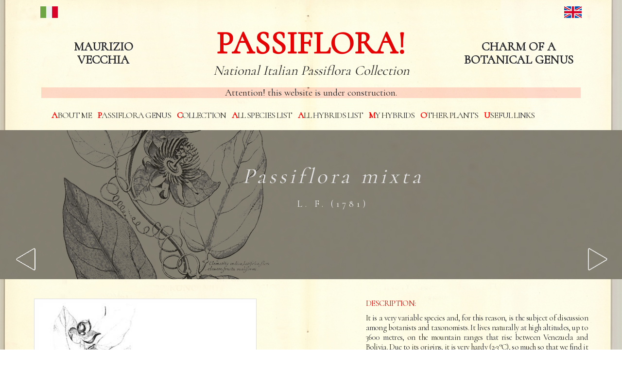

--- FILE ---
content_type: text/html;charset=UTF-8
request_url: https://www.passiflora.it/mixta/394/eng/
body_size: 5346
content:
<!DOCTYPE html>
<html lang="it"  class="no-js">
  <head>
  
  	
  
  
    <meta charset="utf-8">
	<meta name="viewport" content="width=device-width, initial-scale=1">
	<meta http-equiv="X-UA-Compatible" content="IE=edge">
	<title>Passiflora mixta | The Italian Collection of Maurizio Vecchia</title>
	<meta name="title" property="og:title" property="twitter:title" content="Passiflora mixta | The Italian Collection of Maurizio Vecchia">
	<meta name="description" property="og:description" property="twitter:description" content="Passiflora mixta, information, classification, temperatures. etymology of Passiflora mixta. Discover the Italian Passiflora Collection by Maurizio Vecchia. ">
	<meta property="og:site_name" content="Passiflora">
	<meta property="og:url" content="http://www.passiflora.it">
	<meta property="og:image" property="twitter:image" content="/img/portfolio/394/">
	
	
	
	
    <!--<meta name="viewport" content="width=device-width, initial-scale=1" user-scalable=no>-->

		



    <!-- Place favicon.ico and apple-touch-icon.png in the root directory -->

	<link rel="apple-touch-icon" sizes="57x57" href="favicon/apple-icon-57x57.png">
<link rel="apple-touch-icon" sizes="60x60" href="favicon/apple-icon-60x60.png">
<link rel="apple-touch-icon" sizes="72x72" href="favicon/apple-icon-72x72.png">
<link rel="apple-touch-icon" sizes="76x76" href="favicon/apple-icon-76x76.png">
<link rel="apple-touch-icon" sizes="114x114" href="favicon/apple-icon-114x114.png">
<link rel="apple-touch-icon" sizes="120x120" href="favicon/apple-icon-120x120.png">
<link rel="apple-touch-icon" sizes="144x144" href="favicon/apple-icon-144x144.png">
<link rel="apple-touch-icon" sizes="152x152" href="favicon/apple-icon-152x152.png">
<link rel="apple-touch-icon" sizes="180x180" href="favicon/apple-icon-180x180.png">
<link rel="icon" type="image/png" sizes="192x192"  href="favicon/android-icon-192x192.png">
<link rel="icon" type="image/png" sizes="32x32" href="favicon/favicon-32x32.png">
<link rel="icon" type="image/png" sizes="96x96" href="favicon/favicon-96x96.png">
<link rel="icon" type="image/png" sizes="16x16" href="favicon/favicon-16x16.png">
<link rel="manifest" href="favicon/manifest.json">
<meta name="msapplication-TileColor" content="#ffffff">
<meta name="msapplication-TileImage" content="favicon/ms-icon-144x144.png">
<meta name="theme-color" content="#ffffff">


    <!-- CSS -->
    <link rel="stylesheet" href="/css/bootstrap.min.css">
    <link rel="stylesheet" href="/css/font-awesome.min.css">
    <!-- slider -->
    <link rel="stylesheet" href="/css/slick.css">
    <link rel="stylesheet" href="/css/slick-theme.css">
    <link rel="stylesheet" href="/css/style.css">
    <link rel="stylesheet" href="/css/ionicons.min.css">
    <link rel="stylesheet" href="/css/animate.css">
	<link rel="stylesheet" href="/css/responsive.css">
	<link rel="stylesheet" href="/css/magnific-popup.css">


<!-- Global site tag (gtag.js) - Google Analytics -->
<script ype="text/plain" class="_iub_cs_activate" async data-suppressedsrc="https://www.googletagmanager.com/gtag/js?id=UA-50593953-28" data-iub-purposes="4"></script>
<script>
window.dataLayer = window.dataLayer || [];
function gtag(){dataLayer.push(arguments);}
gtag('js', new Date());

gtag('config', 'UA-50593953-28');
</script>



<!-- Google tag (gtag.js) - GOOGLE ANALYTHICS 4 -->
<script async class="_iub_cs_activate" data-iub-purposes="4" data-suppressedsrc="https://www.googletagmanager.com/gtag/js?id=G-7SL0XS7S28"></script>
<script>
  window.dataLayer = window.dataLayer || [];
  function gtag(){dataLayer.push(arguments);}
  gtag('js', new Date());

  gtag('config', 'G-7SL0XS7S28');
</script>




 
	

    
    <!-- CSS -->


    
    <!-- Js -->
  
    <!--<script src="http://ajax.googleapis.com/ajax/libs/jquery/1.10.2/jquery.min.js"></script>-->
	
	

	<!-- jQuery 1.7.2+ or Zepto.js 1.0+ -->

    
	

	
  </head>
  <body>


<h1 style="display:none !important;">Passiflora mixta | The Italian Collection of Maurizio Vecchia</h1>

<p style="display:none">Passiflora mixta, information, classification, temperatures. etymology of Passiflora mixta. Discover the Italian Passiflora Collection by Maurizio Vecchia.</p>

 
    <!-- Header Start -->
  <header>
    <div class="container">
      <div class="row">
        <div class="col-md-12">
         <!-- header Nav Start -->
          <nav class="navbar navbar-default">
            <div class="container-fluid">
              <!-- Brand and toggle get grouped for better mobile display -->
				 <div class="row">
				  <div class="col-12 text-right"><a href="/?lang=ita"><button type="button" class="btn btn-link btn_lingua" style="float:left;"><img src="/img/ita-flag.png" style="height:36px;"></button></a>
						<a href="/?lang=eng"><button type="button" class="btn btn-link btn_lingua"><img src="/img/uk-flag.png" style="height:36px;"></button></a>				
						</div>
					</div>
					<div class="row">
					<div class="col-md-3 text-center">
						 <h2 class="titolo-home1">MAURIZIO<br>VECCHIA</H2>
					</div>
					<div class="col-md-6 text-center">
					<a href="/"><h2 class="titolo-logo">PASSIFLORA!</h2>
					<h3 style="color:#292929 !important; font-weight:500; font-style: italic; font-size: 28px;">National Italian Passiflora Collection</h3></a>
					</div>
					<div class="col-md-3 text-center">
					
					                          
                                    <!---->
                                
							
							
					
					<h2 class="titolo-home2">CHARM OF A<br>BOTANICAL GENUS</H2>
					</div>
				</div>
			  
			  
			  <h4 class=text-center style='background: #ff000024; color: #292929; font-size: 20px; margin-bottom: -16px;'>Attention! this website is under construction.</h4>			  
			 <div class="navbar-header">
			 
                <button type="button" class="navbar-toggle collapsed" data-toggle="collapse" data-target="#bs-example-navbar-collapse-1">
                <span class="sr-only">Toggle navigation</span>
                <span class="icon-bar"></span>
                <span class="icon-bar"></span>
                <span class="icon-bar"></span>
                </button>
			
				
				
				<div class="row">
					<div class="col-md-12 text-center">
						<!-- Collect the nav links, forms, and other content for toggling -->
						<div class="collapse navbar-collapse" id="bs-example-navbar-collapse-1">
						  <ul class="nav navbar-nav">
						  	 
						  	<li><a href="/about-me/" class="primalettera-menu">About me</a></li>
							<li><a href="/the-passiflora-genus/" class="primalettera-menu">Passiflora genus</a></li>                  
							<li><a href="/my-collection/" class="primalettera-menu">Collection</a></li>	
							<li><a href="/all-species-data-base/" class="primalettera-menu">All species List</a></li>	
							<li><a href="/all-hybrid-data-base/" class="primalettera-menu">All hybrids List</a></li>
							<li><a href="/my-hybrids/" class="primalettera-menu">My hybrids</a></li>                  
							<li><a href="/the-others-plants/" class="primalettera-menu">Other plants</a></li>
							<li><a href="/useful-links/" class="primalettera-menu">Useful links</a></li>                 
							<!--<li><a href="/my-posters/" class="primalettera-menu">My posters</a></li>-->
							
							
							
						  </ul>
						</div><!-- /.navbar-collapse -->
					</div>
				</div>
			 </div>
             
            </div><!-- /.container-fluid -->
         </nav>

          </div>
        </div>
      </div>
    </header><!-- header close -->
    
        <!-- Slider Start -->
    <section id="global-header">
        <div class="container">
            <div class="row">
                <div class="col-md-12" id="eng">
                    <div class="block">
                        <h2 class="titolo"><i>Passiflora</i> <i>mixta</i><BR><small><small style="color:#ededed">L. F.						(1781)</small></small></h2>
					</div>
                </div>
            </div>
        </div>
		<div class="container-fluid">
		 <div class="row">
			<div class="col-xs-6 col-md-6 text-left freccie">
				                      
					<a href="/misera/393/eng/" class="btn btn-view-works"><img src="/img/arrow-left.png" alt="Passiflora misera | The Italian Collection of Maurizio Vecchia" title="Passiflora misera | The Italian Collection of Maurizio Vecchia"></a>
							</div>
			<div class="col-xs-6 col-md-6 text-right freccie">
									<a href="/mollissima/55/eng/" class="btn btn-view-works"><img src="/img/arrow-right.png" alt="Passiflora mollissima | The Italian Collection of Maurizio Vecchia" title="Passiflora mollissima | The Italian Collection of Maurizio Vecchia"></a>
							</div>
		</div>
		</div></section>
	
      
	  <!-- Wrapper Start -->
    <section id="intro">
      <div class="container">
	 
        <div class="row">
          <div class="col-md-5 col-sm-12">
            <div class="block"> 
             							
									<img src="/img/portfolio/small/no-foto.jpg" alt="Passiflora mixta | The Italian Collection of Maurizio Vecchia" title="Passiflora mixta | The Italian Collection of Maurizio Vecchia" style="border: 1px solid #dddddd;">
									
										  <br>
			 

			<h4 style="text-transform:uppercase;" class="red">
			Systematics (J. Macdougal et al., 2004)			</h4>
			
			 
			

<div class="tab-content">
  

  <div id="macdougal">
    <p>   
    SUBGENUS: <span class="text-capitalize" style="font-style:italic">passiflora</span><br>     
	SUPERSECTION: <span class="text-capitalize" style="font-style:italic"> tacsonia </span><br>     
SECTION: <span class="text-capitalize" style="font-style:italic">tacsonia</span><br></p>
  </div>
 
</div>



 
<hr>
	
	 
	<p class="titolo-rosso">GEOGRAPHICAL DISTRIBUTION OR ORIGIN:</p><p style="font-size:19px; !important"> <p> Central Venezuela, Colombia and Ecuador from 1.300 to 3.300 m of altitude.</p></p><hr>	
	 
	<p class="titolo-rosso">CRITICAL MINIMUM TEMPERATURE: <span class="txt-nero">2 °C</span></p><hr>
	 
	<p class="titolo-rosso">IDEAL MINIMUM TEMPERATURE: <span class="txt-nero">5 °C</span></p><hr>	
	


 


  
<p class="titolo-rosso">SYNONYMS: <span class="txt-nero"><p> <i>P. brachychlamys </i>Harms, <i>P. longiflora</i> Lam., <i>P. tacso</i> Cav., <i>P. tomentosa</i> Lam., <i>P. urceolata</i> (Mast.) Killip.</p></span></p><hr>

  
<p class="titolo-rosso">ETYMOLOGY: <span class="txt-nero"><p>From the Latin <i>mixtus</i>, mixed for the mixture of morphological characteristics of various species.</p></span></p><hr>

  
<p class="titolo-rosso">NOTES: <span class="txt-nero"><p><b>Chromosomes:</b> 2n=18</p></span></p><hr> 
              
		  
             
			  
            </div>
			 <div class="row">
			 
			<div class="col-md-12">
             
              <div class="block descrizione">   
			  
			  <p class="red">PHOTOGALLERY: </p> <BR>  
                 
             <!--   <h2>La mia Collezione</h2>-->
                   		
              
                 </HR>
                
          </div><!-- block close -->
          </div><!-- .col-md-12 close -->
          </div><!-- .row close -->
          </div><!-- .col-md-5 close -->
		 
            <div class="col-md-5 col-md-push-2 col-sm-12">
                <div class="block descrizione">
                 
                <p class="red">DESCRIPTION:</p>
                <p>
                <p class="MsoNormal">It is a
very variable species and, for this reason, is the subject of discussion among
botanists and taxonomists. It lives naturally at high altitudes, up to 3600
metres, on the mountain ranges that rise between Venezuela and Bolivia. Due to
its origins, it is very hardy (2-3°C), so much so that we find it in the
gardens of the Côte d'Azur. Like many other similar plants, it suffers more
from the excessive summer heat and the lack of a large temperature range
between day and night, than the winter cold. In the Po Valley and in
central-southern Italy they must, therefore, be placed in the coolest, shadiest
areas of the garden.</p><p>

</p><p class="MsoNormal">It is a
hairless passionflower with a lively behaviour. Its stems have an angled
cross-section. The leaves (9-10 cm in length, up to 14-15 cm in width) are
trilobate with the lateral lobes arranged almost at right angles to the central
one.</p><p>

</p><p class="MsoNormal">The flower,
with a diameter of about 10 cm at its maximum opening, is a deep pink with
shades of orange. Like all passionflowers belonging to the subgenus Tacsonia, it has a very long tubiform
calyx, about 10 cm from the petiole to the corolla. The latter is made up of pink-orange
sepals, and petals of slightly more intense but similar colour. The corona is
made up of two series of short dark mauve filaments. </p><p>

</p><p class="MsoNormal">The
elongated ovoid fruits, edible and tasty, are yellow when ripe.</p><p>

</p><p class="MsoNormal">It requires
well-drained soil, non-excessive watering and a sufficiently large pot, to be
taken outdoors during the summer. It is propagated from cuttings. Plants with
variable characteristics are obtained by seed.</p><p>

</p>                
                </p>
                
                                
                
                </div>
                
            </div><!-- .col-md-5 close -->
          </div> <!-- .row close -->  
            
			 <div class="row">
            <div class="col-md-6 col-sm-12"><!-- .col-md-5 Blocchi start -->
            <div class="block descrizione">
              				</div>
				</div>
			<div class="col-md-6 col-sm-12">
			<div class="block descrizione">
				                </div>
            </div><!-- .col-md-5 close -->
            
        </div>

       
		<div class="row">
			<div class="col-md-6 text-left" style="margin:40px 0;">
				<a href="/my-collection/" class="btn btn-view-works">< BACK TO COLLECTION</a>
			</div>
			<div class="col-md-6 text-right" style="margin:40px 0;">
				
			</div>
		</div>
      </div>
    </section>
	  
	  

  
  
  <!-- Call to action Start -->
    <section id="call-to-action">
      <div class="container">
        <div class="row">
          <div class="col-md-6">
            <div class="block">
              <h2><a class="call-to-action text-uppercase" href="/my-collection/">My Passiflora collection</a></h2>
            </div>
          </div>
		  
		  <div class="col-md-6">
            <div class="block">
            <h2> <a class="call-to-action text-uppercase" href="/my-hybrids/">My hybrids</a></h2>
            </div>
          </div>
        </div>
      </div>
    </section>
<!-- footer Start -->
    <footer>
      <div class="container">
        <div class="row">
		<div class="col-md-6 ">
            <p style="text-transform:uppercase">Copyright &copy; Passiflora.it - 9762 Visite
<br>
			<a href="/bibliography/">Bibliography</a></p>
	
          </div>
          <div class="col-md-6">
            <div class="footer-manu text-uppercase">
              <ul>
                <li><a href="/my-conferences/">My Lectures</a></li>
				<li><a href="/my-collection/">Collection</a></li>               
			    <li><a href="/my-hybrids/">My hybrids</a></li>
			    <li><a href="/my-posters/">My posters</a></li>
			    <li><a href="/the-others-plants/">Other plants</a></li>
			    <li><a href="/contacts/">Contacts</a></li>
               
                
               
              </ul>
			  
			 
            </div>
			</div>
			</div>
			
      </div>
    </footer>
            
			
			
<!-- Inizio Codice ShinyStat -->
<script src="//codice.shinystat.com/cgi-bin/getcod.cgi?USER=SS-50254041-14df3"></script>
<noscript>
<a href="https://www.shinystat.com/it/" target="_top">
<img src="//www.shinystat.com/cgi-bin/shinystat.cgi?USER=SS-50254041-14df3" alt="Statistiche web" style="border:0px" /></a>
</noscript>
<!-- Fine Codice ShinyStat -->






 <!-- Js -->
    <script src="/js/vendor/jquery-1.10.2.min.js"></script>
    <script src="/js/vendor/modernizr-2.6.2.min.js"></script>
    <!--<script src="//ajax.googleapis.com/ajax/libs/jquery/1.10.2/jquery.min.js"></script>-->
    <script src="/js/owl.carousel.min.js"></script>
    <script src="/js/bootstrap.min.js"></script>
    <script src="/js/slick.js"></script>
	<script src="/js/jquery.magnific-popup.js"></script>

    <script src="/js/plugins.js"></script>
    <script src="/js/min/waypoints.min.js"></script>
    <script src="/js/jquery.counterup.js"></script>
	
	



 
    <!-- Google Map 

    <script src="https://maps.googleapis.com/maps/api/js"></script>

    <script src="/js/google-map-init.js"></script>-->





    <script src="/js/main.js"></script>


<!-- DC jflickrfeed -->
<link href="https://cdn.dcodes.net/2/flickr/css/dc_jflickrfeed.css" type="text/css" rel="stylesheet" />
<script src="https://cdn.dcodes.net/2/flickr/js/jflickrfeed.js"></script>

<!-- DC jflickrfeed: Colorbox Lightbox -->
<link href="https://cdn.dcodes.net/2/flickr/js/colorbox/colorbox.css" rel="stylesheet" type="text/css" media="screen" /> 
<script src="https://cdn.dcodes.net/2/flickr/js/colorbox/jquery.colorbox-min.js"></script>

<!-- DC jflickrfeed: Cycle Slider -->
<script src="https://cdn.dcodes.net/2/flickr/js/cycle/jquery.cycle.all.js"></script>




<script>

$('.popup-player').magnificPopup({
    type: 'iframe',
    mainClass: 'mfp-fade',
    removalDelay: 160,
    preloader: false,
    fixedContentPos: false,
    iframe: {
        markup: '<div class="mfp-iframe-scaler">'+
                '<div class="mfp-close"></div>'+
                '<iframe class="mfp-iframe" frameborder="0" allowfullscreen></iframe>'+
              '</div>',

        srcAction: 'iframe_src',
        }
});


</script>




        
    </body>
</html>


--- FILE ---
content_type: text/css
request_url: https://cdn.dcodes.net/2/flickr/css/dc_jflickrfeed.css
body_size: 43
content:
/* dCodes Framework:(c) TemplateAccess */
#dc_jflickr_feed_container{margin:0 auto;padding:8px;text-align:left;width:100%}.dc_jflickr_thumbs{margin:0;overflow:hidden;padding:0}.dc_jflickr_thumbs li{border:1px solid #ccc;float:left;list-style:none;margin:1px}.dc_jflickr_thumbs li:hover{border:1px solid #09C}.dc_jflickr_thumbs li a{}.dc_jflickr_thumbs li img{display:block}.dc_jflickr_thumbs li a img{border:none}#dc_jflickr_slider_container{margin:0 auto;padding:8px}#dc_flickr_slider{background-color:#000;border:8px solid #fff;box-shadow:2px 2px 6px rgba(0,0,0,0.3);height:333px;margin:0;padding:0;padding:0px;width:500px}#dc_flickr_slider li{height:333px;list-style:none;margin:0;overflow:hidden;padding:0px;position:relative;width:500px}#dc_flickr_slider li div{background:#000;bottom:3px;color:white;font-size:12px;left:3px;opacity:.8;padding:3px;position:absolute;width:494px}.flickr_slider_nav{margin:8px}#flickr_slider_prev{padding:8px;text-decoration:none}#flickr_slider_prev:hover{color:#666}#flickr_slider_next{padding:8px;text-decoration:none}#flickr_slider_next:hover{color:#666}